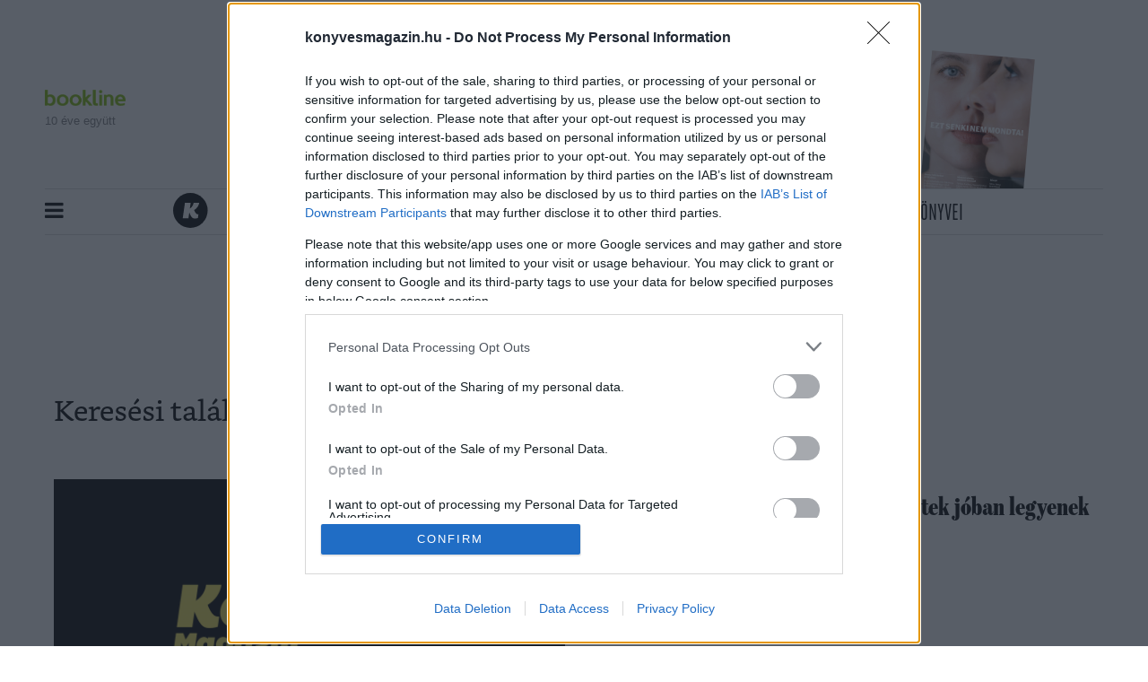

--- FILE ---
content_type: application/javascript
request_url: https://cmp.inmobi.com/choice/n1tAAA6JQDb3b/konyvesmagazin.hu/choice.js?tag_version=V3
body_size: 1924
content:
'use strict';(function(){var cmpFile='noModule'in HTMLScriptElement.prototype?'cmp2.js':'cmp2-polyfilled.js';(function(){var cmpScriptElement=document.createElement('script');var firstScript=document.getElementsByTagName('script')[0];cmpScriptElement.async=true;cmpScriptElement.type='text/javascript';var cmpUrl;var tagUrl=document.currentScript.src;cmpUrl='https://cmp.inmobi.com/tcfv2/60/CMP_FILE?referer=konyvesmagazin.hu'.replace('CMP_FILE',cmpFile);cmpScriptElement.src=cmpUrl;firstScript.parentNode.insertBefore(cmpScriptElement,firstScript);})();(function(){var css=""
+" .qc-cmp-button { "
+"   background-color: #f8e75b !important; "
+"   border-color: #f8e75b !important; "
+" } "
+" .qc-cmp-button:hover { "
+"   border-color: #f8e75b !important; "
+" } "
+" .qc-cmp-alt-action, "
+" .qc-cmp-link { "
+"   color: #f8e75b !important; "
+" } "
+" .qc-cmp-button.qc-cmp-secondary-button:hover { "
+"   background-color: #f8e75b !important; "
+"   border-color: #f8e75b !important; "
+" } "
+" .qc-cmp-button { "
+"   color: #000000 !important; "
+" } "
+" .qc-cmp-button.qc-cmp-secondary-button:hover { "
+"   color: #000000 !important; "
+" } "
+" .qc-cmp-button.qc-cmp-secondary-button { "
+"   color: #f8e75b !important; "
+" } "
+" .qc-cmp-button.qc-cmp-secondary-button { "
+"   background-color: #eee !important; "
+"   border-color: transparent !important; "
+" } "
+" .qc-cmp-ui a, "
+" .qc-cmp-ui .qc-cmp-alt-action { "
+"   color: #f8e75b !important; "
+" } "
+" .qc-cmp-small-toggle.qc-cmp-toggle-on, "
+" .qc-cmp-toggle.qc-cmp-toggle-on { "
+"   background-color: #f8e75b!important; "
+"   border-color: #f8e75b!important; "
+" } "
+"#qc-cmp2-ui {border-radius: 1%;}#qc-cmp2-ui p {font-family: 'Open Sans', Arial, sans-serif;font-size: 12px;}#qc-cmp2-ui h2 {font-family: 'Open Sans', Arial, sans-serif;font-size: 15px;}#qc-cmp2-ui button {font-size: 12px;font-family: 'Open Sans', Arial, sans-serif;}.qc-cmp2-summary-buttons > button > span {overflow: visible!important;}"
+""
+"";var stylesElement=document.createElement('style');var re=new RegExp('&quote;','g');css=css.replace(re,'"');stylesElement.type='text/css';if(stylesElement.styleSheet){stylesElement.styleSheet.cssText=css;}else{stylesElement.appendChild(document.createTextNode(css));}
var head=document.head||document.getElementsByTagName('head')[0];head.appendChild(stylesElement);})();var autoDetectedLanguage='en';var gvlVersion=3;function splitLang(lang){if(lang.includes('pt')&&lang.length>2){return lang.split('-')[0]+'-'+lang.split('-')[1].toLowerCase();}
return lang.length>2?lang.split('-')[0]:lang;};function isSupported(lang){var langs=['en','fr','de','it','es','da','nl','el','hu','pt','pt-br','pt-pt','ro','fi','pl','sk','sv','no','ru','bg','ca','cs','et','hr','lt','lv','mt','sl','tr','uk','zh','id','ko','ja','hi','vi','th','ms'];return langs.indexOf(lang)===-1?false:true;};if(gvlVersion===2&&isSupported(splitLang(document.documentElement.lang))){autoDetectedLanguage=splitLang(document.documentElement.lang);}else if(gvlVersion===3&&isSupported(document.documentElement.lang)){autoDetectedLanguage=document.documentElement.lang;}else if(isSupported(splitLang(navigator.language))){autoDetectedLanguage=splitLang(navigator.language);};var choiceMilliSeconds=(new Date).getTime();window.__tcfapi('init',2,function(){},{"coreConfig":{"uspVersion":1,"uspJurisdiction":["CA"],"uspLspact":"N","siteUuid":"505d606c-a6cf-4d7a-990f-7b572c98e85b","themeUuid":"1af44177-7ed7-4f7e-9575-a0e6c13e38d6","suppressCcpaLinks":false,"inmobiAccountId":"n1tAAA6JQDb3b","privacyMode":["GDPR","USP"],"gdprEncodingMode":"TCF_AND_GPP","mspaJurisdiction":"STATE_AND_NATIONAL","isCoveredTransaction":false,"mspaSignalMode":"OPT_OUT","ccpaViaUsp":false,"mspaOptOutPurposeIds":[1,2,3,4],"consentLocations":["WORLDWIDE"],"mspaAutoPopUp":true,"includeVendorsDisclosedSegment":false,"cmpVersion":"60","hashCode":"V0+xaQa0HuyBQ2eAOg+iLA","publisherCountryCode":"HU","publisherName":"konyvesmagazin.hu","vendorPurposeIds":[1,2,7,8,10,11,3,5,4,9,6],"vendorFeaturesIds":[1,2,3],"vendorPurposeLegitimateInterestIds":[7,8,9,2,10,11],"vendorSpecialFeaturesIds":[2,1],"vendorSpecialPurposesIds":[1,2],"googleEnabled":true,"consentScope":"service","thirdPartyStorageType":"iframe","consentOnSafari":false,"displayUi":"always","defaultToggleValue":"off","initScreenRejectButtonShowing":false,"initScreenCloseButtonShowing":false,"softOptInEnabled":false,"showSummaryView":true,"persistentConsentLinkLocation":3,"displayPersistentConsentLink":false,"uiLayout":"popup","publisherLogo":"https://konyvesmagazin.hu/images/logo.png?qc-size=759,215","vendorListUpdateFreq":30,"publisherPurposeIds":[1,10,9,8,7,6,5,4,3,2],"initScreenBodyTextOption":1,"publisherConsentRestrictionIds":[],"publisherLIRestrictionIds":[],"publisherPurposeLegitimateInterestIds":[],"publisherSpecialPurposesIds":[2,1],"publisherFeaturesIds":[3,2,1],"publisherSpecialFeaturesIds":[2,1],"stacks":[1,42],"lang_":"hu","gvlVersion":3,"gbcConfig":{"enabled":true,"urlPassThrough":null,"adsDataRedaction":null,"locations":["WORLDWIDE"],"applicablePurposes":[{"id":1,"defaultValue":"DENIED"},{"id":2,"defaultValue":"DENIED"},{"id":3,"defaultValue":"DENIED"},{"id":4,"defaultValue":"DENIED"},{"id":5,"defaultValue":"DENIED"},{"id":6,"defaultValue":"DENIED"},{"id":7,"defaultValue":"DENIED"}]},"legitimateInterestOptIn":true,"features":{"visitEvents":true,"advancedCustomizations":true},"translationUrls":{"common":"https://cmp.inmobi.com/tcfv2/translations/${language}.json","theme":"https://cmp.inmobi.com/custom-translations/n1tAAA6JQDb3b/1af44177-7ed7-4f7e-9575-a0e6c13e38d6/${language}.json","all":"https://cmp.inmobi.com/consolidated-translations/n1tAAA6JQDb3b/1af44177-7ed7-4f7e-9575-a0e6c13e38d6/${language}.json"},"gdprEnabledInUS":false},"premiumUiLabels":{"uspDnsText":[""],"initScreenCustomLinks":[{"label":"Impresszum","link":"https://konyvesmagazin.hu/impresszum"}]},"premiumProperties":{"googleWhitelist":[1]},"coreUiLabels":{},"theme":{"uxPrimaryButtonTextColor":"#000000","uxPrimaryButtonColor":"#f8e75b","uxSecondaryButtonTextColor":"#f8e75b","uxToogleActiveColor":"#f8e75b","uxLinkColor":"#f8e75b"},"nonIabVendorsInfo":{}});})();